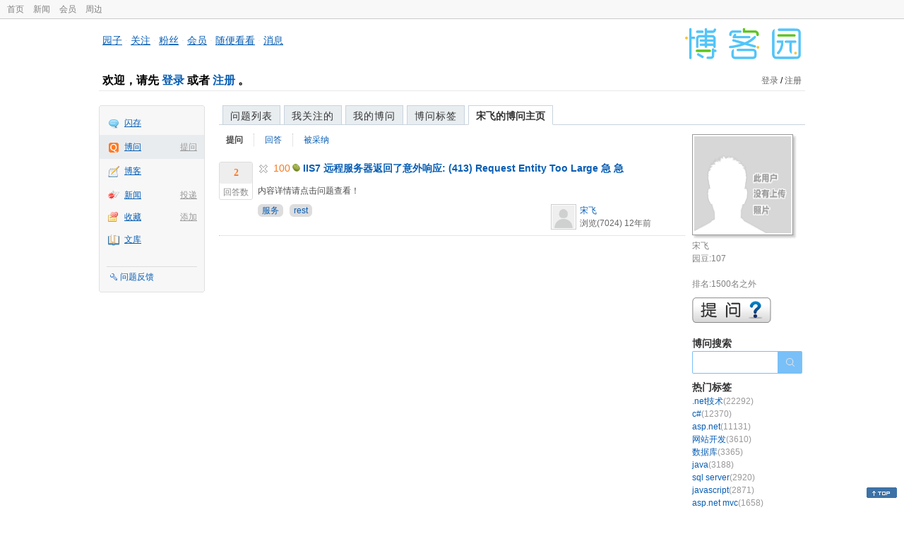

--- FILE ---
content_type: text/html; charset=utf-8
request_url: https://q.cnblogs.com/list/Weekexpert
body_size: 370
content:
    <div class="right_content_wrapper2">
        <h2>本周活跃用户</h2>
        <ul class="expert_list">
                <li>
                    <div class="icon_top">
                        <div class="icon_block">
                            <a href="/u/dudu">
                                <img src="//pic.cnblogs.com/face/1/20210216160610.png" width="48" height="48" alt="dudu的主页" />
                            </a>
                        </div>
                        <div class="user_link">
                            声望：24047<br />
                            <a href="/q/faq#qt" class="blue">高人七级</a><br />
                            收获<span class="text_black">6</span>园豆
                        </div>
                    </div>
                    <div class="icon_username">
                        <a title="dudu的博问主页" href="/u/dudu">dudu</a>
                    </div>
                    <div class="clear"></div>
                </li>
        </ul>
        <div class="clear">
        </div>
    </div>
